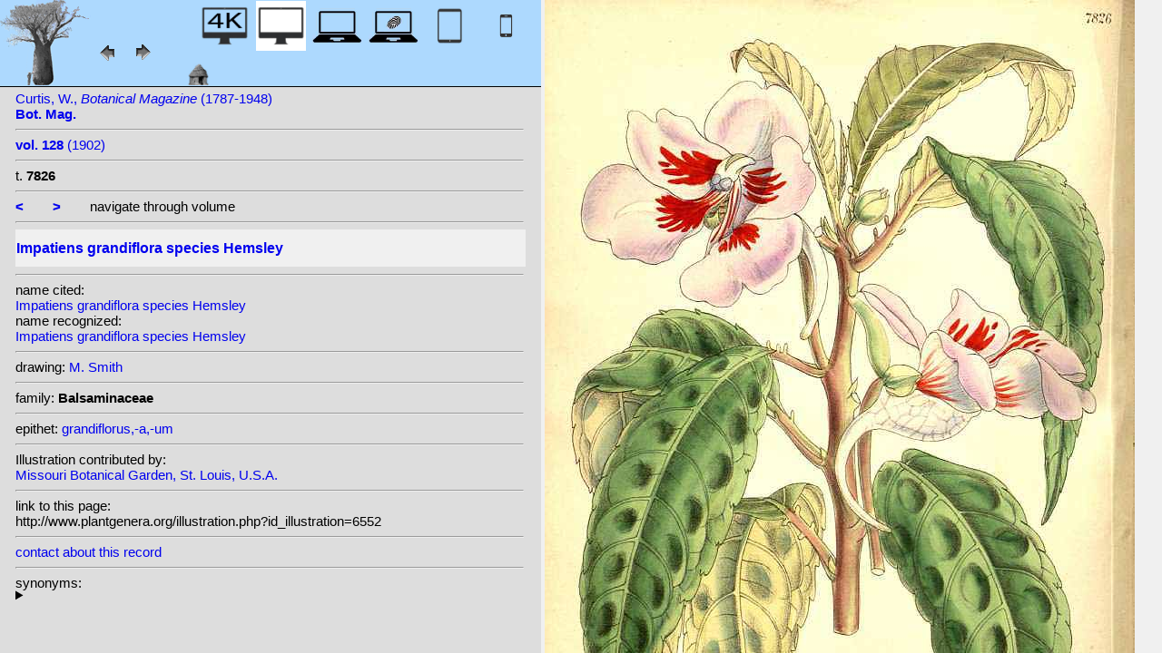

--- FILE ---
content_type: text/html; charset=UTF-8
request_url: http://www.plantgenera.org/illustration.php?id_illustration=6552&id_taxon=0&mobile=0&SID=98g1reoh2e54tud9728k3193r8&language=English&thumbnails_selectable=0&selected_thumbnail=0&query_type=foliage_leaved_ornamentals&query_broad_or_restricted=broad&group=0&lay_out=0&uhd=0
body_size: 3625
content:
</html>







		

		


<!DOCTYPE html>
		<html>
			<head>
				<link rel="icon" type="image/png" sizes="16x16" href="favicon-16x16.png">
			<link rel="icon" type="image/png" sizes="32x32" href="favicon-32x32.png">
				<link href = "style_desktop_nieuw.css" rel = "stylesheet" type = "text/css">
				<meta charset="UTF-8"/>
				<meta http-equiv="Content-Language" content="nl">
				<meta name="viewport" content="width=device-width/" >
				<!--<link rel="stylesheet" media="all and (orientation:portrait)"  href="style_portrait.css" rel = "stylesheet" type = "text/css">
				<link rel="stylesheet" media="all and (orientation:landscape)" href="style_landscape.css" rel = "stylesheet" type = "text/css">-->
				
				<title>
				Impatiens grandiflora species Hemsley								</title>

		<script>			
			
			function verbergInfoPanel()
			{
			var popUpPanel = document.getElementById('container_illustration_window_closed');
			popUpPanel.style.display='block';
			
			var containerLeft =  document.getElementById('container_left_desktop'); 
			containerLeft.style.display='none';
			
			var containerIllustration =  document.getElementById('container_illustration'); 
			containerIllustration.style.display='none';
			
			var toonInfoPanel   =   document.getElementById('toon_info_panel');
			toonInfoPanel.style.display='block';
			
			var fullSize = document.getElementById('full_size'); 
			fullSize.style.display='block';
			
			/*var toonText = document.getElementById('toon_text'); 
			toonText.style.display='block';*/
			
			
			}
			
			function toonInfoPanel()
			{
			var popUpPanel = document.getElementById('container_illustration_window_closed');
			popUpPanel.style.display='none';
				
			var containerLeft =  document.getElementById('container_left_desktop'); 
			    containerLeft.style.display='block';
	
			var containerIllustration = document.getElementById('container_illustration'); 
			containerIllustration.style.display='block';

			var toonInfoPanel   =   document.getElementById('toon_info_panel');
			toonInfoPanel.style.display='none';			
			
			var fullSize = document.getElementById('full_size'); 
			fullSize.style.display='none';
			
			/*var toonText = document.getElementById('toon_text'); 
			toonText.style.display='none';*/

			}
			
			/*
			function toonInfoPanel()
			{
			var popUpPanel = document.getElementById('container_illustration_window_closed');
			popUpPanel.style.display='none';
			
				
			var containerLeft =  document.getElementById('container_left'); 
			    containerLeft.style.display='block';
	
			var thumbnailInfoIllustration = document.getElementById('thumbnail_info_illustration'); 
			thumbnailInfoIllustration.style.display='block';

			var infoIllustrationLeftThumbnail   =   document.getElementById('info_illustration_left_thumbnail');
			infoIllustrationLeftThumbnail.style.display='block';			
			
			var toonInfoPanel =  document.getElementById('toon_info_panel'); 
			toonInfoPanel.style.display='block';
			
			var fullSize = document.getElementById('full_size'); 
			fullSize.style.display='none';
			
			var toonText = document.getElementById('toon_text'); 
			toonText.style.display='none';
			
			*/
			
			function toonText()
			{
			var containerText = document.getElementById('container_text');
			containerText.style.display='block';
			
			var toonInfoPanel =  document.getElementById('toon_info_panel'); 
			toonInfoPanel.style.display='none';
			
			var containerLeft =  document.getElementById('container_left'); 
			containerLeft.style.display='none';
			
			var popUpPanel = document.getElementById('container_illustration_window_closed');
			popUpPanel.style.display='none';
			
			}
			
			function getHorizontalScreenResolution()
			{
			var width = screen.width;
			}
		
		
			function getVerticalScreenResolution()
			{
			var height = screen.height;
			}
			
			function uitvergroten()
			{
			var loupeFullSize = document.getElementById('container_illustration_window_closed_full_size'); 
			container_illustration_window_closed_full_size.style.display='block';
			}
			
			
	function url_exist($url) {
        $urlheaders = get_headers($url);
        //print_r($urlheaders);
        $urlmatches  = preg_grep('/200 ok/i', $urlheaders);
         if(!empty($urlmatches)){
           return true;
         }else{
           return false;
         }
}
	
<!-------------------------------------------------------------------------------------------------------------------------------------------------->
		</script>
	</head>
	<!--volgende code allemaal voor niet mobiel!!-->
		<div id="container_left_desktop"  >	
	
	    
			<!-- HEADER SHORT ----------------------------------------------------------------------------------------------------------------------------------------------------------------------------------------------------->	
				<div id="header_short_desktop">
					<img src = "images/baobab_blue.png" id = "baobab" /> 
					
					<div id="resolution_illustration"> <!-- 4K HD laptop tabtop touchscreen etc. -->
					
						
						
								
	<a href="illustration.php?id_illustration=6552&uhd=1&mobile=0"><IMG SRC="images/desktop_blue_4k.jpg"  width="55px" height="55px" id="4K_header_short"  title="desktop 4K (1)"></a>			
	<IMG SRC="images/desktop_white.jpg"   width="55px" height="55px"   id="HD_header_short"  	title="desktop HD (1)">								
	<a href="illustration.php?id_illustration=6552&uhd=0&mobile=3"><IMG SRC="images/laptop_blue.jpg"  	width="55px" height="55px" 	id="laptop_header_short" title="laptop (2)"></a>
	<a href="illustration.php?id_illustration='.$id_illustration.'&uhd=0&mobile=4"><IMG SRC="images/laptop_touchscreen_blue.jpg"   	width="55px" height="55px" 	id="laptop_touchscreen_header_short" title="laptop touchscreen(2)"></a>
	<a href="illustration.php?id_illustration=6552&uhd=0&mobile=1"><IMG SRC="images/tablet_blue.jpg"   width="55px" height="55px" 	id="tablet_header_short" title="tablet"></a>
	<a href="illustration.php?id_illustration=6552&uhd=0&mobile=1"><IMG SRC="images/smartphone_blue.jpg"   width="55px" height="55px" 	id="smartphone_header_short" title="smartphone"></a>
			

			
	
		
	
					</div>				
									
					<A HREF="javascript:javascript:history.go(-1)"><IMG SRC="images/previous.gif"  id="pijl_links"></A>
					<A HREF="javascript:javascript:history.go(+1)"><IMG SRC="images/next.gif" id="pijl_rechts"  ></A>
					
					<FORM method="GET" action="index.php">
						<input type="hidden" name="SID" value="46a0c0a25e9fd4368a054a436f41c355">
						<input type="hidden" name="uhd" value="0">
						<input type="hidden" name="mobile" value="0">
						<input type="image" SRC="images/home_blue.jpg"  id="home_button"   href="index.php" width="64px" height="64px" title="home">					
					</FORM>
				</div>
					
<!--INFO ILLUSTRATION LEFT (ALLEEN LOCAAL ZICHTBAAR--------------------------------------------------------------------------------------------------------------------------------------------------------------------------------->	
				<div id="info_illustration_left">
		
<!----TITLE ABREVIATION----------------------------------------------------------------------------------------------------------------------------------->				


					<a href="volumes.php?
										&id_publication=46										&id_volume=171										&query_type=volume	
										&mobile=0
										&uhd=0										&size=0										&SID=46a0c0a25e9fd4368a054a436f41c355										&lay_out=0
										&group=0
										&hd=0
										&thumbnails_selectable=0										&query_broad_or_restricted=broad">		
Curtis, W., <i>Botanical Magazine</i> (1787-1948)<br /><strong>Bot. Mag.</strong><br /></a>
					<hr class="hd_illustration"><!----VOLUME YEAR ----------------------------------------------------------------------------------------------------------------------------------->				
 
										<a href="volume.php?id_volume=171										&id_publication=46										&query_type=volume	
										&mobile=0										&uhd=0										&size=0										&SID=46a0c0a25e9fd4368a054a436f41c355										&lay_out=0
										&group=0
										&hd=0
										&thumbnails_selectable=0										&query_broad_or_restricted=broad">							
										
										<strong>vol. 128</strong>  		
 (1902)</a>
										
<!----TITLE VOLUME----------------------------------------------------------------------------------------------------------------------------------->				
			
								
			

						<hr class="hd_illustration">
						t. <strong>7826</strong>						
																												
							
<!--------------------------------------------------------------------------------------------------------------------------------------------------------------------->				
					
					<hr class="hd_illustration">
					
					

						
										<a href="illustration.php?id_illustration=6520						&genusImpatiens						&id_volume=171						&species=
						&mobile=0						&uhd=0						&size=0						&SID=46a0c0a25e9fd4368a054a436f41c355						&lay_out=0
						&group=0
						&hd=0
						&query_type=genus
						&thumbnails_selectable=0						&query_broad_or_restricted=broad">
					<strong><</strong></a>
										
					&nbsp&nbsp&nbsp&nbsp&nbsp&nbsp
					
										
										<a href="illustration.php?id_illustration=6566						&genusImpatiens						&id_volume=171						&species=
						&mobile=0						&uhd=0						&size=0						&SID=46a0c0a25e9fd4368a054a436f41c355						&lay_out=0
						&group=0
						&hd=0
						&query_type=genus
						&thumbnails_selectable=0						&query_broad_or_restricted=broad">
					<strong>></strong></a>
										
										
					&nbsp&nbsp&nbsp&nbsp&nbsp&nbsp navigate through volume <br /><hr class="hd_illustration">
					
					
					
<!----------------------------------------------------------------------------------------------------------------------------------------------------------->				
					<!-- ARTIST uitgeschakeld -->
					
										
					
	<!--------------------------------------------------------------------------------------------------------------------------------------------------------------------->									
					
 
					
					<!--SPECIES RECOGNIZED H1-->
					
						<a href="species.php?id_taxon=0						&genus=Impatiens						&id_species=551353						&species=
						&mobile=0						&uhd=0						&size=0						&SID=46a0c0a25e9fd4368a054a436f41c355						&lay_out=0
						&group=0
						&hd=0
						&query_type=genus
						&thumbnails_selectable=0						&query_broad_or_restricted=broad">
										<div id="recognized"><h1>Impatiens grandiflora species Hemsley</h1></div></a>					<hr class="hd_illustration">
					
					<!-- 4 NAMEN cited,cited_basionym,recognized,recognized_basionym 
					NAME CITED (moet altijd vermeld worden: -->
					
					name cited: <br/>										
											<a href="species.php?id_taxon=0											&genus=Impatiens											&id_species=551353											&species=
											&mobile=0											&size=0											&uhd=0											&SID=46a0c0a25e9fd4368a054a436f41c355											&lay_out=0
											&group=0
											&hd=0
											&query_type=genus
											&thumbnails_selectable=0											&query_broad_or_restricted=broad">
																						Impatiens grandiflora species Hemsley</a>											
										
				<!-- NAME CITED BASIONYM hoeft alleen vermeld te worden als deze afwijkend is van name_cited-->
					
										
					
					<br/>name recognized: <br/>					
					
					<a href="species.php?id_taxon=0						&genus=Impatiens						&id_species=551353						&species=
						&mobile=0						&uhd=0						&size=0						&SID=46a0c0a25e9fd4368a054a436f41c355						&lay_out=0
						&group=0
						&hd=0
						&query_type=genus
						&thumbnails_selectable=0						&query_broad_or_restricted=broad">
										Impatiens grandiflora species Hemsley</a>															
									<!--------------------------------------------------------------------------------------------------------------------------------------------------------------------->		

									
	<!--------------------------------------------------------------------------------------------------------------------------------------------------------------------->		
	
										<!--------------------------------------------------------------------------------------------------------------------------------------------------------------------->	
						<!--------------------------------------------------------------------------------------------------------------------------------------------------------------------->							
						
	<!--------------------------------------------------------------------------------------------------------------------------------------------------------------------->							
					
															<hr class="hd_illustration">drawing: 		
												
												

										
					
							<a href="artist.php?id_artist=106							&genus=							&species=							&id_species=551353							&mobile=0							&uhd=0							&size=0							&SID=46a0c0a25e9fd4368a054a436f41c355							&lay_out=0
							&group=0
							&hd=0">M. Smith</a>
						
							<input type="hidden" name="query_type"    value="artist">	
								
								<input type="hidden" name="thumbnails_selectable" 				value=0>
								<input type="hidden" name="query_broad_or_restricted" 			value=broad>
							
					
					
										
					
																				
					
					
										
<!--------------------------------------------------------------------------------------------------------------------------------------------------------------------->		
					
									
										
					
										
					
					
					
										
					
<!--------------------------------------------------------------------------------------------------------------------------------------------------------------------->		
					<!--//ID COPY-->					
									
					
					
																			
																									
																													
				
				
				
																				
				







				
	<!--------------------------------------------------------------------------------------------------------------------------------------------------------------------->							
	
					<hr class="hd_illustration">family: <strong>Balsaminaceae</strong>					
		<!--------------------------------------------------------------------------------------------------------------------------------------------------------------------->							
				
					<hr class="hd_illustration">epithet: 					<a href="epithet.php?id_epithet=208676								&genus=								&species=								&id_species=551353								&mobile=0								&uhd=0								&size=0								&SID=46a0c0a25e9fd4368a054a436f41c355								&lay_out=0
								&group=0
								&hd=0
								&query_type=epithet
								&thumbnails_selectable=0								&query_broad_or_restricted=broad">
								grandiflorus,-a,-um</a><br />
	<!--------------------------------------------------------------------------------------------------------------------------------------------------------------------->							
						
						<!--------------------------------------------------------------------------------------------------------------------------------------------------------------------->							
										
	<!--------------------------------------------------------------------------------------------------------------------------------------------------------------------->							
			<hr class="hd_illustration">Illustration contributed by:<br/><a href= "https://archive.org/details/mobot31753002722483">Missouri Botanical Garden, St. Louis, U.S.A.</a><!--------------------------------------------------------------------------------------------------------------------------------------------------------------------->							
					<hr class="hd_illustration">link to this page:<br /> http://www.plantgenera.org/illustration.php?id_illustration=6552	

					<!--------------------------------------------------------------------------------------------------------------------------------------------------------------------->							
						



					
<!--------------------------------------------------------------------------------------------------------------------------------------------------------------------->							
						<hr class="hd_illustration">
<a class="contact-us-link" href="mailto:mantheunisse@freeler.nl?subject=plantillustrations.org ID illustration 6552 Impatiens grandiflora Hemsley&body=http://www.plantillustrations.org/illustration.php?id_illustration=6552">contact about this record</a>


				<hr class="hd_illustration">synonyms: <br />									
				<details>							
		
		
		
				</details>														
					
<!--------------------------------------------------------------------------------------------------------------------------------------------------------------------->							
			
					
				
						<!--viewport: <strong>
						<script>	
							document.write (screen.width +  'x' + screen.height);
							/*document.write (documentElement. clientWidth + 'x' + documentElement.clientHeight);*/
						</script>
						</strong>-->

					
						 
				</div>

		</div>	
			
		

<!-- HD ILLUSTRATION WORDT HIER TOEGEVOEGD -->	

		<div id="container_illustration_desktop"><IMG class="illustration_100"        SRC="http://www.plantgenera.org/ILLUSTRATIONS_HD_/6552.jpg"           ALT= "no HD illustration available (3)" TITLE="1 551353 Impatiens grandiflora species Hemsley [-1]/www.plantillustrations.org?id_illustration=6552/W. Curtis, Bot. Mag., vol. 128 [ser. 3, vol. 58]: t. 7826 (1902) [M. Smith](5)"></a>		</div>
		
		<div id= "container_illustration_window_closed">	
			<figure id="figure_hd_illustration_desktop"><IMG class="illustration_100" SRC="ILLUSTRATIONS_HD_/6552.jpg"           
									ALT= "no HD illustration available" 
									
									
									
									
									
									
									//TITLE="1 551353 Impatiens grandiflora species Hemsley [-1]">
											//<figcaption id="figcaption_desktop"><strong>1 551353 Impatiens grandiflora species Hemsley [-1]</strong><br />W. Curtis, Bot. Mag., vol. 128 [ser. 3, vol. 58]: t. 7826 (1902) [M. Smith]</figcaption></figure>		</div>
		
		
<!------------------------------------------------------------------------------------------------------------------------------------------------------------------------>		


		<div id="toon_info_panel">		
				<input type="image" class="text" SRC="images/baobab_blue.png" height="30px" width="30px" onclick="toonInfoPanel();">		
		</div>
	
		<div id="full_size">	
				<form action="/ILLUSTRATIONS_full_size_/6552.jpg"  method="GET">					<input type="image" SRC="images/button_maximize.jpg" height="30px"  width="30px">
				</form>
		</div>	
	</body>
</html>			
	

	


									



																		
 
 <!-- hier zit $http_user_agent!! -->	